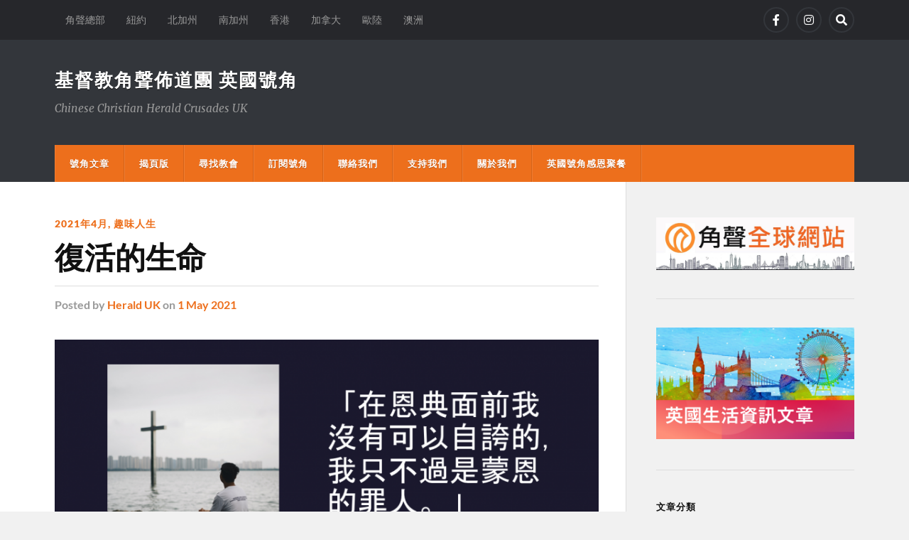

--- FILE ---
content_type: text/html; charset=UTF-8
request_url: https://www.herald-uk.org/2021/05/01/0123/
body_size: 15981
content:
<!DOCTYPE html>

<html class="no-js" lang="en-GB">

	<head profile="http://gmpg.org/xfn/11">
		
		<meta http-equiv="Content-Type" content="text/html; charset=UTF-8" />
		<meta name="viewport" content="width=device-width, initial-scale=1.0" >
		 
		<title>復活的生命 &#8211; 基督教角聲佈道團 英國號角</title>
<meta name='robots' content='max-image-preview:large' />
	<style>img:is([sizes="auto" i], [sizes^="auto," i]) { contain-intrinsic-size: 3000px 1500px }</style>
	<script>document.documentElement.className = document.documentElement.className.replace("no-js","js");</script>
<link rel='dns-prefetch' href='//static.addtoany.com' />
<link rel='dns-prefetch' href='//www.herald-uk.org' />
<link rel="alternate" type="application/rss+xml" title="基督教角聲佈道團 英國號角 &raquo; Feed" href="https://www.herald-uk.org/feed/" />
<link rel="alternate" type="application/rss+xml" title="基督教角聲佈道團 英國號角 &raquo; Comments Feed" href="https://www.herald-uk.org/comments/feed/" />
<link rel="alternate" type="application/rss+xml" title="基督教角聲佈道團 英國號角 &raquo; 復活的生命 Comments Feed" href="https://www.herald-uk.org/2021/05/01/0123/feed/" />
<script type="text/javascript">
/* <![CDATA[ */
window._wpemojiSettings = {"baseUrl":"https:\/\/s.w.org\/images\/core\/emoji\/16.0.1\/72x72\/","ext":".png","svgUrl":"https:\/\/s.w.org\/images\/core\/emoji\/16.0.1\/svg\/","svgExt":".svg","source":{"concatemoji":"https:\/\/www.herald-uk.org\/wp-includes\/js\/wp-emoji-release.min.js?ver=6.8.3"}};
/*! This file is auto-generated */
!function(s,n){var o,i,e;function c(e){try{var t={supportTests:e,timestamp:(new Date).valueOf()};sessionStorage.setItem(o,JSON.stringify(t))}catch(e){}}function p(e,t,n){e.clearRect(0,0,e.canvas.width,e.canvas.height),e.fillText(t,0,0);var t=new Uint32Array(e.getImageData(0,0,e.canvas.width,e.canvas.height).data),a=(e.clearRect(0,0,e.canvas.width,e.canvas.height),e.fillText(n,0,0),new Uint32Array(e.getImageData(0,0,e.canvas.width,e.canvas.height).data));return t.every(function(e,t){return e===a[t]})}function u(e,t){e.clearRect(0,0,e.canvas.width,e.canvas.height),e.fillText(t,0,0);for(var n=e.getImageData(16,16,1,1),a=0;a<n.data.length;a++)if(0!==n.data[a])return!1;return!0}function f(e,t,n,a){switch(t){case"flag":return n(e,"\ud83c\udff3\ufe0f\u200d\u26a7\ufe0f","\ud83c\udff3\ufe0f\u200b\u26a7\ufe0f")?!1:!n(e,"\ud83c\udde8\ud83c\uddf6","\ud83c\udde8\u200b\ud83c\uddf6")&&!n(e,"\ud83c\udff4\udb40\udc67\udb40\udc62\udb40\udc65\udb40\udc6e\udb40\udc67\udb40\udc7f","\ud83c\udff4\u200b\udb40\udc67\u200b\udb40\udc62\u200b\udb40\udc65\u200b\udb40\udc6e\u200b\udb40\udc67\u200b\udb40\udc7f");case"emoji":return!a(e,"\ud83e\udedf")}return!1}function g(e,t,n,a){var r="undefined"!=typeof WorkerGlobalScope&&self instanceof WorkerGlobalScope?new OffscreenCanvas(300,150):s.createElement("canvas"),o=r.getContext("2d",{willReadFrequently:!0}),i=(o.textBaseline="top",o.font="600 32px Arial",{});return e.forEach(function(e){i[e]=t(o,e,n,a)}),i}function t(e){var t=s.createElement("script");t.src=e,t.defer=!0,s.head.appendChild(t)}"undefined"!=typeof Promise&&(o="wpEmojiSettingsSupports",i=["flag","emoji"],n.supports={everything:!0,everythingExceptFlag:!0},e=new Promise(function(e){s.addEventListener("DOMContentLoaded",e,{once:!0})}),new Promise(function(t){var n=function(){try{var e=JSON.parse(sessionStorage.getItem(o));if("object"==typeof e&&"number"==typeof e.timestamp&&(new Date).valueOf()<e.timestamp+604800&&"object"==typeof e.supportTests)return e.supportTests}catch(e){}return null}();if(!n){if("undefined"!=typeof Worker&&"undefined"!=typeof OffscreenCanvas&&"undefined"!=typeof URL&&URL.createObjectURL&&"undefined"!=typeof Blob)try{var e="postMessage("+g.toString()+"("+[JSON.stringify(i),f.toString(),p.toString(),u.toString()].join(",")+"));",a=new Blob([e],{type:"text/javascript"}),r=new Worker(URL.createObjectURL(a),{name:"wpTestEmojiSupports"});return void(r.onmessage=function(e){c(n=e.data),r.terminate(),t(n)})}catch(e){}c(n=g(i,f,p,u))}t(n)}).then(function(e){for(var t in e)n.supports[t]=e[t],n.supports.everything=n.supports.everything&&n.supports[t],"flag"!==t&&(n.supports.everythingExceptFlag=n.supports.everythingExceptFlag&&n.supports[t]);n.supports.everythingExceptFlag=n.supports.everythingExceptFlag&&!n.supports.flag,n.DOMReady=!1,n.readyCallback=function(){n.DOMReady=!0}}).then(function(){return e}).then(function(){var e;n.supports.everything||(n.readyCallback(),(e=n.source||{}).concatemoji?t(e.concatemoji):e.wpemoji&&e.twemoji&&(t(e.twemoji),t(e.wpemoji)))}))}((window,document),window._wpemojiSettings);
/* ]]> */
</script>
<style id='wp-emoji-styles-inline-css' type='text/css'>

	img.wp-smiley, img.emoji {
		display: inline !important;
		border: none !important;
		box-shadow: none !important;
		height: 1em !important;
		width: 1em !important;
		margin: 0 0.07em !important;
		vertical-align: -0.1em !important;
		background: none !important;
		padding: 0 !important;
	}
</style>
<link rel='stylesheet' id='wp-block-library-css' href='https://www.herald-uk.org/wp-includes/css/dist/block-library/style.min.css?ver=6.8.3' type='text/css' media='all' />
<style id='classic-theme-styles-inline-css' type='text/css'>
/*! This file is auto-generated */
.wp-block-button__link{color:#fff;background-color:#32373c;border-radius:9999px;box-shadow:none;text-decoration:none;padding:calc(.667em + 2px) calc(1.333em + 2px);font-size:1.125em}.wp-block-file__button{background:#32373c;color:#fff;text-decoration:none}
</style>
<style id='global-styles-inline-css' type='text/css'>
:root{--wp--preset--aspect-ratio--square: 1;--wp--preset--aspect-ratio--4-3: 4/3;--wp--preset--aspect-ratio--3-4: 3/4;--wp--preset--aspect-ratio--3-2: 3/2;--wp--preset--aspect-ratio--2-3: 2/3;--wp--preset--aspect-ratio--16-9: 16/9;--wp--preset--aspect-ratio--9-16: 9/16;--wp--preset--color--black: #111;--wp--preset--color--cyan-bluish-gray: #abb8c3;--wp--preset--color--white: #fff;--wp--preset--color--pale-pink: #f78da7;--wp--preset--color--vivid-red: #cf2e2e;--wp--preset--color--luminous-vivid-orange: #ff6900;--wp--preset--color--luminous-vivid-amber: #fcb900;--wp--preset--color--light-green-cyan: #7bdcb5;--wp--preset--color--vivid-green-cyan: #00d084;--wp--preset--color--pale-cyan-blue: #8ed1fc;--wp--preset--color--vivid-cyan-blue: #0693e3;--wp--preset--color--vivid-purple: #9b51e0;--wp--preset--color--accent: #ed6f1c;--wp--preset--color--dark-gray: #333;--wp--preset--color--medium-gray: #555;--wp--preset--color--light-gray: #777;--wp--preset--gradient--vivid-cyan-blue-to-vivid-purple: linear-gradient(135deg,rgba(6,147,227,1) 0%,rgb(155,81,224) 100%);--wp--preset--gradient--light-green-cyan-to-vivid-green-cyan: linear-gradient(135deg,rgb(122,220,180) 0%,rgb(0,208,130) 100%);--wp--preset--gradient--luminous-vivid-amber-to-luminous-vivid-orange: linear-gradient(135deg,rgba(252,185,0,1) 0%,rgba(255,105,0,1) 100%);--wp--preset--gradient--luminous-vivid-orange-to-vivid-red: linear-gradient(135deg,rgba(255,105,0,1) 0%,rgb(207,46,46) 100%);--wp--preset--gradient--very-light-gray-to-cyan-bluish-gray: linear-gradient(135deg,rgb(238,238,238) 0%,rgb(169,184,195) 100%);--wp--preset--gradient--cool-to-warm-spectrum: linear-gradient(135deg,rgb(74,234,220) 0%,rgb(151,120,209) 20%,rgb(207,42,186) 40%,rgb(238,44,130) 60%,rgb(251,105,98) 80%,rgb(254,248,76) 100%);--wp--preset--gradient--blush-light-purple: linear-gradient(135deg,rgb(255,206,236) 0%,rgb(152,150,240) 100%);--wp--preset--gradient--blush-bordeaux: linear-gradient(135deg,rgb(254,205,165) 0%,rgb(254,45,45) 50%,rgb(107,0,62) 100%);--wp--preset--gradient--luminous-dusk: linear-gradient(135deg,rgb(255,203,112) 0%,rgb(199,81,192) 50%,rgb(65,88,208) 100%);--wp--preset--gradient--pale-ocean: linear-gradient(135deg,rgb(255,245,203) 0%,rgb(182,227,212) 50%,rgb(51,167,181) 100%);--wp--preset--gradient--electric-grass: linear-gradient(135deg,rgb(202,248,128) 0%,rgb(113,206,126) 100%);--wp--preset--gradient--midnight: linear-gradient(135deg,rgb(2,3,129) 0%,rgb(40,116,252) 100%);--wp--preset--font-size--small: 15px;--wp--preset--font-size--medium: 20px;--wp--preset--font-size--large: 24px;--wp--preset--font-size--x-large: 42px;--wp--preset--font-size--normal: 17px;--wp--preset--font-size--larger: 28px;--wp--preset--spacing--20: 0.44rem;--wp--preset--spacing--30: 0.67rem;--wp--preset--spacing--40: 1rem;--wp--preset--spacing--50: 1.5rem;--wp--preset--spacing--60: 2.25rem;--wp--preset--spacing--70: 3.38rem;--wp--preset--spacing--80: 5.06rem;--wp--preset--shadow--natural: 6px 6px 9px rgba(0, 0, 0, 0.2);--wp--preset--shadow--deep: 12px 12px 50px rgba(0, 0, 0, 0.4);--wp--preset--shadow--sharp: 6px 6px 0px rgba(0, 0, 0, 0.2);--wp--preset--shadow--outlined: 6px 6px 0px -3px rgba(255, 255, 255, 1), 6px 6px rgba(0, 0, 0, 1);--wp--preset--shadow--crisp: 6px 6px 0px rgba(0, 0, 0, 1);}:where(.is-layout-flex){gap: 0.5em;}:where(.is-layout-grid){gap: 0.5em;}body .is-layout-flex{display: flex;}.is-layout-flex{flex-wrap: wrap;align-items: center;}.is-layout-flex > :is(*, div){margin: 0;}body .is-layout-grid{display: grid;}.is-layout-grid > :is(*, div){margin: 0;}:where(.wp-block-columns.is-layout-flex){gap: 2em;}:where(.wp-block-columns.is-layout-grid){gap: 2em;}:where(.wp-block-post-template.is-layout-flex){gap: 1.25em;}:where(.wp-block-post-template.is-layout-grid){gap: 1.25em;}.has-black-color{color: var(--wp--preset--color--black) !important;}.has-cyan-bluish-gray-color{color: var(--wp--preset--color--cyan-bluish-gray) !important;}.has-white-color{color: var(--wp--preset--color--white) !important;}.has-pale-pink-color{color: var(--wp--preset--color--pale-pink) !important;}.has-vivid-red-color{color: var(--wp--preset--color--vivid-red) !important;}.has-luminous-vivid-orange-color{color: var(--wp--preset--color--luminous-vivid-orange) !important;}.has-luminous-vivid-amber-color{color: var(--wp--preset--color--luminous-vivid-amber) !important;}.has-light-green-cyan-color{color: var(--wp--preset--color--light-green-cyan) !important;}.has-vivid-green-cyan-color{color: var(--wp--preset--color--vivid-green-cyan) !important;}.has-pale-cyan-blue-color{color: var(--wp--preset--color--pale-cyan-blue) !important;}.has-vivid-cyan-blue-color{color: var(--wp--preset--color--vivid-cyan-blue) !important;}.has-vivid-purple-color{color: var(--wp--preset--color--vivid-purple) !important;}.has-black-background-color{background-color: var(--wp--preset--color--black) !important;}.has-cyan-bluish-gray-background-color{background-color: var(--wp--preset--color--cyan-bluish-gray) !important;}.has-white-background-color{background-color: var(--wp--preset--color--white) !important;}.has-pale-pink-background-color{background-color: var(--wp--preset--color--pale-pink) !important;}.has-vivid-red-background-color{background-color: var(--wp--preset--color--vivid-red) !important;}.has-luminous-vivid-orange-background-color{background-color: var(--wp--preset--color--luminous-vivid-orange) !important;}.has-luminous-vivid-amber-background-color{background-color: var(--wp--preset--color--luminous-vivid-amber) !important;}.has-light-green-cyan-background-color{background-color: var(--wp--preset--color--light-green-cyan) !important;}.has-vivid-green-cyan-background-color{background-color: var(--wp--preset--color--vivid-green-cyan) !important;}.has-pale-cyan-blue-background-color{background-color: var(--wp--preset--color--pale-cyan-blue) !important;}.has-vivid-cyan-blue-background-color{background-color: var(--wp--preset--color--vivid-cyan-blue) !important;}.has-vivid-purple-background-color{background-color: var(--wp--preset--color--vivid-purple) !important;}.has-black-border-color{border-color: var(--wp--preset--color--black) !important;}.has-cyan-bluish-gray-border-color{border-color: var(--wp--preset--color--cyan-bluish-gray) !important;}.has-white-border-color{border-color: var(--wp--preset--color--white) !important;}.has-pale-pink-border-color{border-color: var(--wp--preset--color--pale-pink) !important;}.has-vivid-red-border-color{border-color: var(--wp--preset--color--vivid-red) !important;}.has-luminous-vivid-orange-border-color{border-color: var(--wp--preset--color--luminous-vivid-orange) !important;}.has-luminous-vivid-amber-border-color{border-color: var(--wp--preset--color--luminous-vivid-amber) !important;}.has-light-green-cyan-border-color{border-color: var(--wp--preset--color--light-green-cyan) !important;}.has-vivid-green-cyan-border-color{border-color: var(--wp--preset--color--vivid-green-cyan) !important;}.has-pale-cyan-blue-border-color{border-color: var(--wp--preset--color--pale-cyan-blue) !important;}.has-vivid-cyan-blue-border-color{border-color: var(--wp--preset--color--vivid-cyan-blue) !important;}.has-vivid-purple-border-color{border-color: var(--wp--preset--color--vivid-purple) !important;}.has-vivid-cyan-blue-to-vivid-purple-gradient-background{background: var(--wp--preset--gradient--vivid-cyan-blue-to-vivid-purple) !important;}.has-light-green-cyan-to-vivid-green-cyan-gradient-background{background: var(--wp--preset--gradient--light-green-cyan-to-vivid-green-cyan) !important;}.has-luminous-vivid-amber-to-luminous-vivid-orange-gradient-background{background: var(--wp--preset--gradient--luminous-vivid-amber-to-luminous-vivid-orange) !important;}.has-luminous-vivid-orange-to-vivid-red-gradient-background{background: var(--wp--preset--gradient--luminous-vivid-orange-to-vivid-red) !important;}.has-very-light-gray-to-cyan-bluish-gray-gradient-background{background: var(--wp--preset--gradient--very-light-gray-to-cyan-bluish-gray) !important;}.has-cool-to-warm-spectrum-gradient-background{background: var(--wp--preset--gradient--cool-to-warm-spectrum) !important;}.has-blush-light-purple-gradient-background{background: var(--wp--preset--gradient--blush-light-purple) !important;}.has-blush-bordeaux-gradient-background{background: var(--wp--preset--gradient--blush-bordeaux) !important;}.has-luminous-dusk-gradient-background{background: var(--wp--preset--gradient--luminous-dusk) !important;}.has-pale-ocean-gradient-background{background: var(--wp--preset--gradient--pale-ocean) !important;}.has-electric-grass-gradient-background{background: var(--wp--preset--gradient--electric-grass) !important;}.has-midnight-gradient-background{background: var(--wp--preset--gradient--midnight) !important;}.has-small-font-size{font-size: var(--wp--preset--font-size--small) !important;}.has-medium-font-size{font-size: var(--wp--preset--font-size--medium) !important;}.has-large-font-size{font-size: var(--wp--preset--font-size--large) !important;}.has-x-large-font-size{font-size: var(--wp--preset--font-size--x-large) !important;}
:where(.wp-block-post-template.is-layout-flex){gap: 1.25em;}:where(.wp-block-post-template.is-layout-grid){gap: 1.25em;}
:where(.wp-block-columns.is-layout-flex){gap: 2em;}:where(.wp-block-columns.is-layout-grid){gap: 2em;}
:root :where(.wp-block-pullquote){font-size: 1.5em;line-height: 1.6;}
</style>
<link rel='stylesheet' id='wp-ulike-css' href='https://www.herald-uk.org/wp-content/plugins/wp-ulike/assets/css/wp-ulike.min.css?ver=4.8.3.1' type='text/css' media='all' />
<link rel='stylesheet' id='addtoany-css' href='https://www.herald-uk.org/wp-content/plugins/add-to-any/addtoany.min.css?ver=1.16' type='text/css' media='all' />
<link rel='stylesheet' id='rowling_google_fonts-css' href='https://www.herald-uk.org/wp-content/themes/rowling/assets/css/fonts.css?ver=6.8.3' type='text/css' media='all' />
<link rel='stylesheet' id='rowling_fontawesome-css' href='https://www.herald-uk.org/wp-content/themes/rowling/assets/css/font-awesome.min.css?ver=5.13.0' type='text/css' media='all' />
<link rel='stylesheet' id='rowling_style-css' href='https://www.herald-uk.org/wp-content/themes/rowling/style.css?ver=2.1.1' type='text/css' media='all' />
<script type="text/javascript" id="addtoany-core-js-before">
/* <![CDATA[ */
window.a2a_config=window.a2a_config||{};a2a_config.callbacks=[];a2a_config.overlays=[];a2a_config.templates={};a2a_localize = {
	Share: "Share",
	Save: "Save",
	Subscribe: "Subscribe",
	Email: "Email",
	Bookmark: "Bookmark",
	ShowAll: "Show All",
	ShowLess: "Show less",
	FindServices: "Find service(s)",
	FindAnyServiceToAddTo: "Instantly find any service to add to",
	PoweredBy: "Powered by",
	ShareViaEmail: "Share via email",
	SubscribeViaEmail: "Subscribe via email",
	BookmarkInYourBrowser: "Bookmark in your browser",
	BookmarkInstructions: "Press Ctrl+D or \u2318+D to bookmark this page",
	AddToYourFavorites: "Add to your favourites",
	SendFromWebOrProgram: "Send from any email address or email program",
	EmailProgram: "Email program",
	More: "More&#8230;",
	ThanksForSharing: "Thanks for sharing!",
	ThanksForFollowing: "Thanks for following!"
};
/* ]]> */
</script>
<script type="text/javascript" defer src="https://static.addtoany.com/menu/page.js" id="addtoany-core-js"></script>
<script type="text/javascript" src="https://www.herald-uk.org/wp-includes/js/jquery/jquery.min.js?ver=3.7.1" id="jquery-core-js"></script>
<script type="text/javascript" src="https://www.herald-uk.org/wp-includes/js/jquery/jquery-migrate.min.js?ver=3.4.1" id="jquery-migrate-js"></script>
<script type="text/javascript" defer src="https://www.herald-uk.org/wp-content/plugins/add-to-any/addtoany.min.js?ver=1.1" id="addtoany-jquery-js"></script>
<script type="text/javascript" src="https://www.herald-uk.org/wp-content/themes/rowling/assets/js/flexslider.js?ver=1" id="rowling_flexslider-js"></script>
<script type="text/javascript" src="https://www.herald-uk.org/wp-content/themes/rowling/assets/js/doubletaptogo.js?ver=1" id="rowling_doubletap-js"></script>
<link rel="https://api.w.org/" href="https://www.herald-uk.org/wp-json/" /><link rel="alternate" title="JSON" type="application/json" href="https://www.herald-uk.org/wp-json/wp/v2/posts/2248" /><link rel="EditURI" type="application/rsd+xml" title="RSD" href="https://www.herald-uk.org/xmlrpc.php?rsd" />
<meta name="generator" content="WordPress 6.8.3" />
<link rel="canonical" href="https://www.herald-uk.org/2021/05/01/0123/" />
<link rel='shortlink' href='https://www.herald-uk.org/?p=2248' />
<link rel="alternate" title="oEmbed (JSON)" type="application/json+oembed" href="https://www.herald-uk.org/wp-json/oembed/1.0/embed?url=https%3A%2F%2Fwww.herald-uk.org%2F2021%2F05%2F01%2F0123%2F" />
<link rel="alternate" title="oEmbed (XML)" type="text/xml+oembed" href="https://www.herald-uk.org/wp-json/oembed/1.0/embed?url=https%3A%2F%2Fwww.herald-uk.org%2F2021%2F05%2F01%2F0123%2F&#038;format=xml" />
<!-- Analytics by WP Statistics - https://wp-statistics.com -->
<!-- Customizer CSS --><style type="text/css">a { color:#ed6f1c; }.blog-title a:hover { color:#ed6f1c; }.navigation .section-inner { background-color:#ed6f1c; }.primary-menu ul li:hover > a { color:#ed6f1c; }.search-container .search-button:hover { color:#ed6f1c; }.sticky .sticky-tag { background-color:#ed6f1c; }.sticky .sticky-tag:after { border-right-color:#ed6f1c; }.sticky .sticky-tag:after { border-left-color:#ed6f1c; }.post-categories { color:#ed6f1c; }.single .post-meta a { color:#ed6f1c; }.single .post-meta a:hover { border-bottom-color:#ed6f1c; }.single-post .post-image-caption .fa { color:#ed6f1c; }.related-post .category { color:#ed6f1c; }p.intro { color:#ed6f1c; }blockquote:after { color:#ed6f1c; }fieldset legend { background-color:#ed6f1c; }button, .button, .faux-button, :root .wp-block-button__link, :root .wp-block-file__button, input[type="button"], input[type="reset"], input[type="submit"] { background-color:#ed6f1c; }:root .has-accent-color { color:#ed6f1c; }:root .has-accent-background-color { background-color:#ed6f1c; }.page-edit-link { color:#ed6f1c; }.post-content .page-links a:hover { background-color:#ed6f1c; }.post-tags a:hover { background-color:#ed6f1c; }.post-tags a:hover:before { border-right-color:#ed6f1c; }.post-navigation h4 a:hover { color:#ed6f1c; }.comments-title-container .fa { color:#ed6f1c; }.comment-reply-title .fa { color:#ed6f1c; }.comments .pingbacks li a:hover { color:#ed6f1c; }.comment-header h4 a { color:#ed6f1c; }.bypostauthor .comment-author-icon { background-color:#ed6f1c; }.comments-nav a:hover { color:#ed6f1c; }.pingbacks-title { border-bottom-color:#ed6f1c; }.archive-title { border-bottom-color:#ed6f1c; }.archive-nav a:hover { color:#ed6f1c; }.widget-title { border-bottom-color:#ed6f1c; }.widget-content .textwidget a:hover { color:#ed6f1c; }.widget_archive li a:hover { color:#ed6f1c; }.widget_categories li a:hover { color:#ed6f1c; }.widget_meta li a:hover { color:#ed6f1c; }.widget_nav_menu li a:hover { color:#ed6f1c; }.widget_rss .widget-content ul a.rsswidget:hover { color:#ed6f1c; }#wp-calendar thead th { color:#ed6f1c; }#wp-calendar tfoot a:hover { color:#ed6f1c; }.widget .tagcloud a:hover { background-color:#ed6f1c; }.widget .tagcloud a:hover:before { border-right-color:#ed6f1c; }.footer .widget .tagcloud a:hover { background-color:#ed6f1c; }.footer .widget .tagcloud a:hover:before { border-right-color:#ed6f1c; }.wrapper .search-button:hover { color:#ed6f1c; }.to-the-top { background-color:#ed6f1c; }.credits .copyright a:hover { color:#ed6f1c; }.nav-toggle { background-color:#ed6f1c; }.mobile-menu { background-color:#ed6f1c; }</style><!--/Customizer CSS--><link rel="icon" href="https://www.herald-uk.org/wp-content/uploads/2020/10/cropped-cropped-cchc-32x32.jpg" sizes="32x32" />
<link rel="icon" href="https://www.herald-uk.org/wp-content/uploads/2020/10/cropped-cropped-cchc-192x192.jpg" sizes="192x192" />
<link rel="apple-touch-icon" href="https://www.herald-uk.org/wp-content/uploads/2020/10/cropped-cropped-cchc-180x180.jpg" />
<meta name="msapplication-TileImage" content="https://www.herald-uk.org/wp-content/uploads/2020/10/cropped-cropped-cchc-270x270.jpg" />
		<style type="text/css" id="wp-custom-css">
			.single-post .post-inner {width: 100%;}
		</style>
			
	</head>
	
	<body class="wp-singular post-template-default single single-post postid-2248 single-format-standard wp-theme-rowling has-featured-image">

		
		<a class="skip-link button" href="#site-content">Skip to the content</a>
		
				
			<div class="top-nav">
				
				<div class="section-inner group">

					
						<ul class="secondary-menu dropdown-menu reset-list-style">
							<li id="menu-item-3036" class="menu-item menu-item-type-custom menu-item-object-custom menu-item-3036"><a href="https://www.cchc.org/">角聲總部</a></li>
<li id="menu-item-312" class="menu-item menu-item-type-custom menu-item-object-custom menu-item-312"><a target="_blank" href="http://us.cchc-herald.org/">紐約</a></li>
<li id="menu-item-311" class="menu-item menu-item-type-custom menu-item-object-custom menu-item-311"><a target="_blank" href="https://cchc-sf.org/">北加州</a></li>
<li id="menu-item-315" class="menu-item menu-item-type-custom menu-item-object-custom menu-item-315"><a target="_blank" href="https://hm.cchcla.org/">南加州</a></li>
<li id="menu-item-313" class="menu-item menu-item-type-custom menu-item-object-custom menu-item-313"><a target="_blank" href="https://cchchk.org/">香港</a></li>
<li id="menu-item-314" class="menu-item menu-item-type-custom menu-item-object-custom menu-item-314"><a target="_blank" href="https://www.heraldmonthly.ca/">加拿大</a></li>
<li id="menu-item-316" class="menu-item menu-item-type-custom menu-item-object-custom menu-item-316"><a target="_blank" href="https://cchc-herald.org/categories/eu">歐陸</a></li>
<li id="menu-item-317" class="menu-item menu-item-type-custom menu-item-object-custom menu-item-317"><a target="_blank" href="https://cchc-herald.org/categories/au">澳洲</a></li>
						</ul><!-- .secondary-menu -->

					
									
						<ul class="social-menu reset-list-style">
							<li id="menu-item-17" class="menu-item menu-item-type-custom menu-item-object-custom menu-item-17"><a href="https://www.facebook.com/HeraldUK/"><span class="screen-reader-text">Facebook</span></a></li>
<li id="menu-item-12490" class="menu-item menu-item-type-custom menu-item-object-custom menu-item-12490"><a href="https://www.instagram.com/heralduk/"><span class="screen-reader-text">Instagram</span></a></li>
<li id="menu-item-151" class="menu-item menu-item-type-custom menu-item-object-custom menu-item-151"><a class="search-toggle" href="?s"><span class="screen-reader-text">Search</span></a></li>						</ul><!-- .social-menu -->

									
				</div><!-- .section-inner -->
				
			</div><!-- .top-nav -->
			
				
		<div class="search-container">
			
			<div class="section-inner">
			
				
<form method="get" class="search-form" id="search-form-6967cd3d670ef" action="https://www.herald-uk.org/">
	<input type="search" class="search-field" placeholder="Search Form" name="s" id="search-form-6967cd3d670f0" /> 
	<button type="submit" class="search-button"><div class="fa fw fa-search"></div><span class="screen-reader-text">Search</span></button>
</form>			
			</div><!-- .section-inner -->
			
		</div><!-- .search-container -->
		
		<header class="header-wrapper">
		
			<div class="header">
					
				<div class="section-inner">
				
					
						<div class="blog-title">
							<a href="https://www.herald-uk.org" rel="home">基督教角聲佈道團 英國號角</a>
						</div>
					
													<div class="blog-description"><p>Chinese Christian Herald Crusades UK</p>
</div>
											
										
					<div class="nav-toggle">
						
						<div class="bars">
							<div class="bar"></div>
							<div class="bar"></div>
							<div class="bar"></div>
						</div>
						
					</div><!-- .nav-toggle -->
				
				</div><!-- .section-inner -->
				
			</div><!-- .header -->
			
			<div class="navigation">
				
				<div class="section-inner group">
					
					<ul class="primary-menu reset-list-style dropdown-menu">
						
						<li id="menu-item-318" class="menu-item menu-item-type-custom menu-item-object-custom menu-item-home menu-item-318"><a href="https://www.herald-uk.org">號角文章</a></li>
<li id="menu-item-595" class="menu-item menu-item-type-post_type menu-item-object-page menu-item-595"><a href="https://www.herald-uk.org/pdf/">揭頁版</a></li>
<li id="menu-item-269" class="menu-item menu-item-type-post_type menu-item-object-page menu-item-269"><a href="https://www.herald-uk.org/church/">尋找教會</a></li>
<li id="menu-item-4794" class="menu-item menu-item-type-post_type menu-item-object-page menu-item-4794"><a href="https://www.herald-uk.org/subscribe/">訂閱號角</a></li>
<li id="menu-item-270" class="menu-item menu-item-type-post_type menu-item-object-page menu-item-privacy-policy menu-item-270"><a rel="privacy-policy" href="https://www.herald-uk.org/contactus/">聯絡我們</a></li>
<li id="menu-item-364" class="menu-item menu-item-type-post_type menu-item-object-page menu-item-364"><a href="https://www.herald-uk.org/supportus/">支持我們</a></li>
<li id="menu-item-892" class="menu-item menu-item-type-post_type menu-item-object-page menu-item-892"><a href="https://www.herald-uk.org/aboutus/">關於我們</a></li>
<li id="menu-item-6954" class="menu-item menu-item-type-post_type menu-item-object-page menu-item-6954"><a href="https://www.herald-uk.org/%e8%8b%b1%e5%9c%8b%e8%99%9f%e8%a7%92%e6%84%9f%e6%81%a9%e8%81%9a%e9%a4%90/">英國號角感恩聚餐</a></li>
															
					</ul>
					
				</div><!-- .section-inner -->
				
			</div><!-- .navigation -->
				
			<ul class="mobile-menu reset-list-style">
				
				<li class="menu-item menu-item-type-custom menu-item-object-custom menu-item-home menu-item-318"><a href="https://www.herald-uk.org">號角文章</a></li>
<li class="menu-item menu-item-type-post_type menu-item-object-page menu-item-595"><a href="https://www.herald-uk.org/pdf/">揭頁版</a></li>
<li class="menu-item menu-item-type-post_type menu-item-object-page menu-item-269"><a href="https://www.herald-uk.org/church/">尋找教會</a></li>
<li class="menu-item menu-item-type-post_type menu-item-object-page menu-item-4794"><a href="https://www.herald-uk.org/subscribe/">訂閱號角</a></li>
<li class="menu-item menu-item-type-post_type menu-item-object-page menu-item-privacy-policy menu-item-270"><a rel="privacy-policy" href="https://www.herald-uk.org/contactus/">聯絡我們</a></li>
<li class="menu-item menu-item-type-post_type menu-item-object-page menu-item-364"><a href="https://www.herald-uk.org/supportus/">支持我們</a></li>
<li class="menu-item menu-item-type-post_type menu-item-object-page menu-item-892"><a href="https://www.herald-uk.org/aboutus/">關於我們</a></li>
<li class="menu-item menu-item-type-post_type menu-item-object-page menu-item-6954"><a href="https://www.herald-uk.org/%e8%8b%b1%e5%9c%8b%e8%99%9f%e8%a7%92%e6%84%9f%e6%81%a9%e8%81%9a%e9%a4%90/">英國號角感恩聚餐</a></li>
				
			</ul><!-- .mobile-menu -->
				
		</header><!-- .header-wrapper -->

		<main id="site-content">
<div class="wrapper section-inner group">
	
	<div class="content">
												        
				
				<article id="post-2248" class="single single-post group post-2248 post type-post status-publish format-standard has-post-thumbnail hentry category-34 category-culture">
					
					<div class="post-header">
											
													<p class="post-categories"><a href="https://www.herald-uk.org/category/202104/" rel="category tag">2021年4月</a>, <a href="https://www.herald-uk.org/category/culture/" rel="category tag">趣味人生</a></p>
							<h1 class="post-title">復活的生命</h1>						
							<div class="post-meta">

								<span class="resp">Posted</span> <span class="post-meta-author">by <a href="https://www.herald-uk.org/author/herald-uk/">Herald UK</a></span> <span class="post-meta-date">on <a href="https://www.herald-uk.org/2021/05/01/0123/">1 May 2021</a></span> 
								
							</div><!-- .post-meta -->

												
					</div><!-- .post-header -->
					
								
						<figure class="post-image">
								
							<img width="816" height="459" src="https://www.herald-uk.org/wp-content/uploads/2021/04/grace-816x459.png" class="attachment-post-image size-post-image wp-post-image" alt="" decoding="async" fetchpriority="high" srcset="https://www.herald-uk.org/wp-content/uploads/2021/04/grace-816x459.png 816w, https://www.herald-uk.org/wp-content/uploads/2021/04/grace-300x169.png 300w, https://www.herald-uk.org/wp-content/uploads/2021/04/grace-1024x576.png 1024w, https://www.herald-uk.org/wp-content/uploads/2021/04/grace-768x432.png 768w, https://www.herald-uk.org/wp-content/uploads/2021/04/grace.png 1280w" sizes="(max-width: 816px) 100vw, 816px" />							
						</figure><!-- .post-image -->
							
								
		<div class="related-posts">
			
			<p class="related-posts-title">Read Next &rarr;</p>
			
			<div class="row">
							
								
						<a class="related-post" href="https://www.herald-uk.org/2022/01/11/4848/">
							
															
								<img width="400" height="200" src="https://www.herald-uk.org/wp-content/uploads/2022/01/article27-400x200.png" class="attachment-post-image-thumb size-post-image-thumb wp-post-image" alt="" decoding="async" />								
														
							<p class="category">
								2021年12月							</p>
					
							<h3 class="title">聖誕與我</h3>
								
						</a>
					
										
						<a class="related-post" href="https://www.herald-uk.org/2022/01/10/8877/">
							
															
								<img width="400" height="200" src="https://www.herald-uk.org/wp-content/uploads/2022/01/article20-400x200.png" class="attachment-post-image-thumb size-post-image-thumb wp-post-image" alt="" decoding="async" />								
														
							<p class="category">
								2021年12月							</p>
					
							<h3 class="title">聖誕的意義</h3>
								
						</a>
					
										
						<a class="related-post" href="https://www.herald-uk.org/2021/12/27/2211/">
							
															
								<img width="400" height="200" src="https://www.herald-uk.org/wp-content/uploads/2021/12/article30-400x200.png" class="attachment-post-image-thumb size-post-image-thumb wp-post-image" alt="" decoding="async" loading="lazy" />								
														
							<p class="category">
								2021年11月							</p>
					
							<h3 class="title">(藝術聊天室) QS藝術與設計世界大學前十</h3>
								
						</a>
					
									
			</div><!-- .row -->

		</div><!-- .related-posts -->
		
									
					<div class="post-inner">
		
						<div class="post-content entry-content">
						
							
<p>田距</p>



<p>餐館侍應服務態度惡劣，他付小費卻是常規的幾倍，侍應淚流滿面……</p>



<p>耆英團契網上聚會，李太說她住的街區不但聖誕期間很多燈飾，復活節佈置也滿有氣氛。卡通小白兔造型特別令小孩雀躍——據說是因為白兔是動物中最活躍、生殖能力最強，諭意充滿生機。朱嬸的發言總離不開食物，她說難忘最喜愛的尋蛋活動……</p>



<p>宋阿姨帶唱《基督耶穌今復生》之後，李叔叔提問：剛才歌詞提到「經歷十字架，與主同復活」怎麼理解？基督的復活與我們有什麼關係？</p>



<p>長老說：歌詞來自《聖經‧加拉太書》二章20節，使徒保羅說：「我已經與基督同釘十字架，現在活著的不再是我，乃是基督在我裡面活著。」亞當夏娃吃禁果之後就開始互相指責，推卸責任。當罪性進入人心，就失去了上帝的形象，人心驕傲、自私、貪心、怨恨……如今社會是非不分，充滿虛假、不公義……人的靈已死，那就是「亞當的生命」。與基督同釘十字架，是指屬亞當的舊生命死去，不再影響我們。</p>



<p>張伯伯講自己的經歷：經理設個陷阱，然後到老闆面前誣告我。慶幸老闆相信我，但我心中留下苦毒怨恨；有朝一日見他摔下樓梯跌斷腿，我會說天有眼，報應！星期日崇拜講道信息是《路加福音》六章，耶穌教導說：「你們的仇敵，要愛他！恨你們的，要待他好！咒詛你們的，要為他祝福！凌辱你們的，要為他禱告！」牧師講：「心中有不饒恕的請站起來，我要為你禱告。」我沒起來，心想：「我被冤屈、被毀謗，要饒恕我做不到。無事生非的人配得祝福嗎？還有公理嗎？」後來讀《羅馬書》五章8節：「唯有基督在我們還作罪人的時候為我們死。」我流淚禱告：「在恩典面前我沒有可以自誇的，我只不過是蒙恩的罪人。要祝福他，靠自己我做不到；但我願意順服，求主幫助，求主成為我的力量。」我想這應該是「屬基督的生命」幫我得勝。</p>



<p>退伍軍人權叔很讚賞，說：願意祝福，是超越理性、超越人頭腦裡的知識，是超越的生命。《聖經》早已指出：「立志為善由得我，行出來由不得我。」唯有讓來自亞當的生命死掉，然後有一個新的生命，那就是基督活在我們的心中——「活著的不再是我，乃是基督在我裡面活著。」</p>



<p>陳老師說：有個牧師上餐館，女侍應服務態度粗暴惡劣。結賬時牧師給小費卻是常規的幾倍，侍應發現，於是追出去說：「先生，你是否數多了錢？」牧師回答：「我見你態度不大正常，知你一定有事，否則不會如此。巴不得可分擔你的難處。」侍應淚流滿面，坦誠講出家庭憾事……幾個月之後，這侍應決志信主。</p>



<p>長老說：這就是生命影響生命。無論任何環境，我們問自己：如果是主耶穌在這裡，會怎樣做？怎樣回應？怎樣說？當我們願意效法基督，就不再是痛苦地忍耐，而是可以為那逼迫我們的禱告，別人無理冒犯也不再受傷，不再埋怨，可以包容，甚至可以去愛那不可愛的。這個當然不容易。我們都不完美，但基督復活的生命，要叫那不完美的成為聖潔。《哥林多後書》五章17節：「若有人在基督裡，他就是新造的人，舊事已過，都變成新的了」，那就是基督復活的生命。</p>
		<div class="wpulike wpulike-default " ><div class="wp_ulike_general_class wp_ulike_is_restricted"><button type="button"
					aria-label="Like Button"
					data-ulike-id="2248"
					data-ulike-nonce="276ac9a534"
					data-ulike-type="post"
					data-ulike-template="wpulike-default"
					data-ulike-display-likers=""
					data-ulike-likers-style="popover"
					class="wp_ulike_btn wp_ulike_put_text wp_post_btn_2248"><span>Like</span>				</button><span class="count-box wp_ulike_counter_up" data-ulike-counter-value="0"></span>			</div></div>
	<div class="addtoany_share_save_container addtoany_content addtoany_content_bottom"><div class="a2a_kit a2a_kit_size_30 addtoany_list" data-a2a-url="https://www.herald-uk.org/2021/05/01/0123/" data-a2a-title="復活的生命"><a class="a2a_button_wechat" href="https://www.addtoany.com/add_to/wechat?linkurl=https%3A%2F%2Fwww.herald-uk.org%2F2021%2F05%2F01%2F0123%2F&amp;linkname=%E5%BE%A9%E6%B4%BB%E7%9A%84%E7%94%9F%E5%91%BD" title="WeChat" rel="nofollow noopener" target="_blank"></a><a class="a2a_button_whatsapp" href="https://www.addtoany.com/add_to/whatsapp?linkurl=https%3A%2F%2Fwww.herald-uk.org%2F2021%2F05%2F01%2F0123%2F&amp;linkname=%E5%BE%A9%E6%B4%BB%E7%9A%84%E7%94%9F%E5%91%BD" title="WhatsApp" rel="nofollow noopener" target="_blank"></a><a class="a2a_button_mewe" href="https://www.addtoany.com/add_to/mewe?linkurl=https%3A%2F%2Fwww.herald-uk.org%2F2021%2F05%2F01%2F0123%2F&amp;linkname=%E5%BE%A9%E6%B4%BB%E7%9A%84%E7%94%9F%E5%91%BD" title="MeWe" rel="nofollow noopener" target="_blank"></a><a class="a2a_button_facebook" href="https://www.addtoany.com/add_to/facebook?linkurl=https%3A%2F%2Fwww.herald-uk.org%2F2021%2F05%2F01%2F0123%2F&amp;linkname=%E5%BE%A9%E6%B4%BB%E7%9A%84%E7%94%9F%E5%91%BD" title="Facebook" rel="nofollow noopener" target="_blank"></a><a class="a2a_button_twitter" href="https://www.addtoany.com/add_to/twitter?linkurl=https%3A%2F%2Fwww.herald-uk.org%2F2021%2F05%2F01%2F0123%2F&amp;linkname=%E5%BE%A9%E6%B4%BB%E7%9A%84%E7%94%9F%E5%91%BD" title="Twitter" rel="nofollow noopener" target="_blank"></a><a class="a2a_button_pinterest" href="https://www.addtoany.com/add_to/pinterest?linkurl=https%3A%2F%2Fwww.herald-uk.org%2F2021%2F05%2F01%2F0123%2F&amp;linkname=%E5%BE%A9%E6%B4%BB%E7%9A%84%E7%94%9F%E5%91%BD" title="Pinterest" rel="nofollow noopener" target="_blank"></a></div></div>						
						</div><!-- .post-content -->

						
														
							<div class="post-author">
								
								<a class="avatar" href="https://www.herald-uk.org/author/herald-uk/">
									<img alt='' src='https://secure.gravatar.com/avatar/d346514419111a46d672c9e2ae79b1ea60b1daa7b24b63c65f47cf754fd6312e?s=100&#038;d=mm&#038;r=g' srcset='https://secure.gravatar.com/avatar/d346514419111a46d672c9e2ae79b1ea60b1daa7b24b63c65f47cf754fd6312e?s=200&#038;d=mm&#038;r=g 2x' class='avatar avatar-100 photo' height='100' width='100' loading='lazy' decoding='async'/>								</a>
								
								<h4 class="title"><a href="https://www.herald-uk.org/author/herald-uk/">Herald UK</a></h4>

								
							</div><!-- .post-author -->

									
		<div class="related-posts">
			
			<p class="related-posts-title">Read Next &rarr;</p>
			
			<div class="row">
							
								
						<a class="related-post" href="https://www.herald-uk.org/2022/01/11/4848/">
							
															
								<img width="400" height="200" src="https://www.herald-uk.org/wp-content/uploads/2022/01/article27-400x200.png" class="attachment-post-image-thumb size-post-image-thumb wp-post-image" alt="" decoding="async" loading="lazy" />								
														
							<p class="category">
								2021年12月							</p>
					
							<h3 class="title">聖誕與我</h3>
								
						</a>
					
										
						<a class="related-post" href="https://www.herald-uk.org/2022/01/10/8877/">
							
															
								<img width="400" height="200" src="https://www.herald-uk.org/wp-content/uploads/2022/01/article20-400x200.png" class="attachment-post-image-thumb size-post-image-thumb wp-post-image" alt="" decoding="async" loading="lazy" />								
														
							<p class="category">
								2021年12月							</p>
					
							<h3 class="title">聖誕的意義</h3>
								
						</a>
					
										
						<a class="related-post" href="https://www.herald-uk.org/2021/12/27/2211/">
							
															
								<img width="400" height="200" src="https://www.herald-uk.org/wp-content/uploads/2021/12/article30-400x200.png" class="attachment-post-image-thumb size-post-image-thumb wp-post-image" alt="" decoding="async" loading="lazy" />								
														
							<p class="category">
								2021年11月							</p>
					
							<h3 class="title">(藝術聊天室) QS藝術與設計世界大學前十</h3>
								
						</a>
					
									
			</div><!-- .row -->

		</div><!-- .related-posts -->
		
								
																
					</div><!-- .post-inner -->
					
				</article><!-- .post -->
				
					
	</div><!-- .content -->
	
	<div class="sidebar">

	<div id="block-3" class="widget widget_block widget_media_image"><div class="widget-content">
<figure class="wp-block-image size-large"><a href="https://www.cchc.org/"><img loading="lazy" decoding="async" width="1280" height="338" src="https://www.herald-uk.org/wp-content/uploads/2022/01/cchc-edited.jpeg" alt="" class="wp-image-4528" srcset="https://www.herald-uk.org/wp-content/uploads/2022/01/cchc-edited.jpeg 1280w, https://www.herald-uk.org/wp-content/uploads/2022/01/cchc-edited-300x79.jpeg 300w, https://www.herald-uk.org/wp-content/uploads/2022/01/cchc-edited-1024x270.jpeg 1024w, https://www.herald-uk.org/wp-content/uploads/2022/01/cchc-edited-768x203.jpeg 768w, https://www.herald-uk.org/wp-content/uploads/2022/01/cchc-edited-816x215.jpeg 816w" sizes="auto, (max-width: 1280px) 100vw, 1280px" /></a></figure>
</div></div><div id="media_image-3" class="widget widget_media_image"><div class="widget-content"><a href="https://www.herald-uk.org/category/ukinformation/"><img width="300" height="169" src="https://www.herald-uk.org/wp-content/uploads/2021/06/info-5-300x169.png" class="image wp-image-2773  attachment-medium size-medium" alt="" style="max-width: 100%; height: auto;" decoding="async" loading="lazy" srcset="https://www.herald-uk.org/wp-content/uploads/2021/06/info-5-300x169.png 300w, https://www.herald-uk.org/wp-content/uploads/2021/06/info-5-1024x576.png 1024w, https://www.herald-uk.org/wp-content/uploads/2021/06/info-5-768x432.png 768w, https://www.herald-uk.org/wp-content/uploads/2021/06/info-5-816x459.png 816w, https://www.herald-uk.org/wp-content/uploads/2021/06/info-5.png 1280w" sizes="auto, (max-width: 300px) 100vw, 300px" /></a></div></div><div id="categories-2" class="widget widget_categories"><div class="widget-content"><h3 class="widget-title">文章分類</h3><form action="https://www.herald-uk.org" method="get"><label class="screen-reader-text" for="cat">文章分類</label><select  name='cat' id='cat' class='postform'>
	<option value='-1'>Select Category</option>
	<option class="level-0" value="233">《英國號角》聯誼&nbsp;&nbsp;(1)</option>
	<option class="level-0" value="22">2020年10月&nbsp;&nbsp;(40)</option>
	<option class="level-0" value="25">2020年11月&nbsp;&nbsp;(42)</option>
	<option class="level-0" value="27">2020年12月&nbsp;&nbsp;(38)</option>
	<option class="level-0" value="2">2020年9月&nbsp;&nbsp;(42)</option>
	<option class="level-0" value="124">2021年10月&nbsp;&nbsp;(41)</option>
	<option class="level-0" value="137">2021年11月&nbsp;&nbsp;(39)</option>
	<option class="level-0" value="139">2021年12月&nbsp;&nbsp;(38)</option>
	<option class="level-0" value="29">2021年1月&nbsp;&nbsp;(40)</option>
	<option class="level-0" value="32">2021年2月&nbsp;&nbsp;(41)</option>
	<option class="level-0" value="33">2021年3月&nbsp;&nbsp;(41)</option>
	<option class="level-0" value="34">2021年4月&nbsp;&nbsp;(41)</option>
	<option class="level-0" value="61">2021年5月&nbsp;&nbsp;(42)</option>
	<option class="level-0" value="93">2021年6月&nbsp;&nbsp;(39)</option>
	<option class="level-0" value="94">2021年7月&nbsp;&nbsp;(41)</option>
	<option class="level-0" value="95">2021年8月&nbsp;&nbsp;(39)</option>
	<option class="level-0" value="113">2021年9月&nbsp;&nbsp;(42)</option>
	<option class="level-0" value="173">2022年10月&nbsp;&nbsp;(32)</option>
	<option class="level-0" value="175">2022年11月&nbsp;&nbsp;(32)</option>
	<option class="level-0" value="176">2022年12月&nbsp;&nbsp;(31)</option>
	<option class="level-0" value="152">2022年1月&nbsp;&nbsp;(29)</option>
	<option class="level-0" value="154">2022年2月&nbsp;&nbsp;(29)</option>
	<option class="level-0" value="155">2022年3月&nbsp;&nbsp;(30)</option>
	<option class="level-0" value="165">2022年4月&nbsp;&nbsp;(30)</option>
	<option class="level-0" value="167">2022年5月&nbsp;&nbsp;(30)</option>
	<option class="level-0" value="168">2022年6月&nbsp;&nbsp;(30)</option>
	<option class="level-0" value="170">2022年7月&nbsp;&nbsp;(32)</option>
	<option class="level-0" value="171">2022年8月&nbsp;&nbsp;(30)</option>
	<option class="level-0" value="172">2022年9月&nbsp;&nbsp;(30)</option>
	<option class="level-0" value="193">2023年10月&nbsp;&nbsp;(31)</option>
	<option class="level-0" value="194">2023年11月&nbsp;&nbsp;(31)</option>
	<option class="level-0" value="196">2023年12月&nbsp;&nbsp;(33)</option>
	<option class="level-0" value="180">2023年1月&nbsp;&nbsp;(33)</option>
	<option class="level-0" value="181">2023年2月&nbsp;&nbsp;(30)</option>
	<option class="level-0" value="183">2023年3月&nbsp;&nbsp;(31)</option>
	<option class="level-0" value="185">2023年4月&nbsp;&nbsp;(33)</option>
	<option class="level-0" value="186">2023年5月&nbsp;&nbsp;(30)</option>
	<option class="level-0" value="188">2023年6月&nbsp;&nbsp;(32)</option>
	<option class="level-0" value="189">2023年7月&nbsp;&nbsp;(34)</option>
	<option class="level-0" value="191">2023年8月&nbsp;&nbsp;(34)</option>
	<option class="level-0" value="192">2023年9月&nbsp;&nbsp;(32)</option>
	<option class="level-0" value="212">2024年10月&nbsp;&nbsp;(33)</option>
	<option class="level-0" value="213">2024年11月&nbsp;&nbsp;(32)</option>
	<option class="level-0" value="214">2024年12月&nbsp;&nbsp;(31)</option>
	<option class="level-0" value="199">2024年1月&nbsp;&nbsp;(33)</option>
	<option class="level-0" value="200">2024年2月&nbsp;&nbsp;(32)</option>
	<option class="level-0" value="201">2024年3月&nbsp;&nbsp;(32)</option>
	<option class="level-0" value="202">2024年4月&nbsp;&nbsp;(33)</option>
	<option class="level-0" value="203">2024年5月&nbsp;&nbsp;(32)</option>
	<option class="level-0" value="204">2024年6月&nbsp;&nbsp;(32)</option>
	<option class="level-0" value="205">2024年7月&nbsp;&nbsp;(30)</option>
	<option class="level-0" value="207">2024年8月&nbsp;&nbsp;(31)</option>
	<option class="level-0" value="210">2024年9月&nbsp;&nbsp;(32)</option>
	<option class="level-0" value="232">2025年10月&nbsp;&nbsp;(35)</option>
	<option class="level-0" value="234">2025年11月&nbsp;&nbsp;(31)</option>
	<option class="level-0" value="237">2025年12月&nbsp;&nbsp;(32)</option>
	<option class="level-0" value="216">2025年1月&nbsp;&nbsp;(31)</option>
	<option class="level-0" value="217">2025年2月&nbsp;&nbsp;(31)</option>
	<option class="level-0" value="219">2025年3月&nbsp;&nbsp;(31)</option>
	<option class="level-0" value="222">2025年4月&nbsp;&nbsp;(34)</option>
	<option class="level-0" value="224">2025年5月&nbsp;&nbsp;(33)</option>
	<option class="level-0" value="225">2025年6月&nbsp;&nbsp;(33)</option>
	<option class="level-0" value="228">2025年7月&nbsp;&nbsp;(32)</option>
	<option class="level-0" value="230">2025年8月&nbsp;&nbsp;(32)</option>
	<option class="level-0" value="231">2025年9月&nbsp;&nbsp;(34)</option>
	<option class="level-0" value="241">2026年1月&nbsp;&nbsp;(33)</option>
	<option class="level-0" value="13">世界風情畫&nbsp;&nbsp;(63)</option>
	<option class="level-0" value="8">健康寶鑑&nbsp;&nbsp;(127)</option>
	<option class="level-0" value="197">基督徒藝術展&nbsp;&nbsp;(1)</option>
	<option class="level-0" value="9">天倫樂&nbsp;&nbsp;(105)</option>
	<option class="level-0" value="10">專題&nbsp;&nbsp;(458)</option>
	<option class="level-0" value="220">少年園地&nbsp;&nbsp;(11)</option>
	<option class="level-0" value="223">戒賭福音&nbsp;&nbsp;(10)</option>
	<option class="level-0" value="11">所聞所感&nbsp;&nbsp;(178)</option>
	<option class="level-0" value="235">所遊所感&nbsp;&nbsp;(1)</option>
	<option class="level-0" value="24">教會消息&nbsp;&nbsp;(68)</option>
	<option class="level-0" value="30">時事專欄&nbsp;&nbsp;(10)</option>
	<option class="level-0" value="17">智慧之窗&nbsp;&nbsp;(131)</option>
	<option class="level-0" value="166">港人事工&nbsp;&nbsp;(1)</option>
	<option class="level-0" value="3">珍饈百味&nbsp;&nbsp;(130)</option>
	<option class="level-0" value="19">理財資訊&nbsp;&nbsp;(77)</option>
	<option class="level-0" value="4">生命的旋律&nbsp;&nbsp;(170)</option>
	<option class="level-0" value="20">生命線&nbsp;&nbsp;(96)</option>
	<option class="level-0" value="5">生活組曲&nbsp;&nbsp;(157)</option>
	<option class="level-0" value="23">生活資訊&nbsp;&nbsp;(310)</option>
	<option class="level-0" value="227">第一屆倫敦研經培靈會&nbsp;&nbsp;(1)</option>
	<option class="level-0" value="226">英國華人循道衛理會春令會&nbsp;&nbsp;(1)</option>
	<option class="level-0" value="242">號角旅遊&nbsp;&nbsp;(1)</option>
	<option class="level-0" value="169">角聲報告&nbsp;&nbsp;(12)</option>
	<option class="level-0" value="21">趣味人生&nbsp;&nbsp;(41)</option>
	<option class="level-0" value="18">遊子情&nbsp;&nbsp;(18)</option>
	<option class="level-0" value="6">閒情小品&nbsp;&nbsp;(26)</option>
	<option class="level-0" value="7">青少年園地&nbsp;&nbsp;(118)</option>
</select>
</form><script type="text/javascript">
/* <![CDATA[ */

(function() {
	var dropdown = document.getElementById( "cat" );
	function onCatChange() {
		if ( dropdown.options[ dropdown.selectedIndex ].value > 0 ) {
			dropdown.parentNode.submit();
		}
	}
	dropdown.onchange = onCatChange;
})();

/* ]]> */
</script>
</div></div><div id="rowling_recent_posts-5" class="widget Rowling_Recent_Posts"><div class="widget-content"><h3 class="widget-title">最新文章</h3>			
			<ul class="rowling-widget-list reset-list-style">
				
								
						<li>
							<a href="https://www.herald-uk.org/2026/01/01/%e5%8d%b1%e6%a9%9f%e8%bd%89%e5%8c%96%e6%88%90%e6%a9%9f%e9%81%87/" class="group">
								<div class="post-icon">
									<img width="150" height="150" src="https://www.herald-uk.org/wp-content/uploads/2025/12/13B_日月星-e1767295527336-150x150.jpg" class="attachment-thumbnail size-thumbnail wp-post-image" alt="" decoding="async" loading="lazy" srcset="https://www.herald-uk.org/wp-content/uploads/2025/12/13B_日月星-e1767295527336-150x150.jpg 150w, https://www.herald-uk.org/wp-content/uploads/2025/12/13B_日月星-e1767295527336-88x88.jpg 88w" sizes="auto, (max-width: 150px) 100vw, 150px" />								</div>
								<div class="inner">
									<p class="title">危機轉化成機遇</p>
									<p class="meta">1 January 2026</p>
								</div>
							</a>
						</li>
				
									
						<li>
							<a href="https://www.herald-uk.org/2026/01/01/%e6%a8%82%e7%b8%b1%e6%a9%ab-%e8%80%81%e5%a5%b6%e5%a5%b6%e8%88%87%e5%8d%97%e6%a5%b5/" class="group">
								<div class="post-icon">
									<img width="150" height="150" src="https://www.herald-uk.org/wp-content/uploads/2025/12/UK-2601-P10-SP39-–-Arctic-scaled-e1767294955177-150x150.jpg" class="attachment-thumbnail size-thumbnail wp-post-image" alt="" decoding="async" loading="lazy" srcset="https://www.herald-uk.org/wp-content/uploads/2025/12/UK-2601-P10-SP39-–-Arctic-scaled-e1767294955177-150x150.jpg 150w, https://www.herald-uk.org/wp-content/uploads/2025/12/UK-2601-P10-SP39-–-Arctic-scaled-e1767294955177-88x88.jpg 88w" sizes="auto, (max-width: 150px) 100vw, 150px" />								</div>
								<div class="inner">
									<p class="title">(樂縱橫) 老奶奶與南極</p>
									<p class="meta">1 January 2026</p>
								</div>
							</a>
						</li>
				
									
						<li>
							<a href="https://www.herald-uk.org/2026/01/01/%e7%a5%9d%e5%90%9b%e5%ba%b7%e5%af%a7-%e8%85%b3%e8%85%ab%e3%80%81%e6%98%93%e6%94%b0%e3%80%81%e6%b0%a3%e4%bf%83%ef%bc%9f%e8%aa%8d%e8%ad%98%e5%bf%83%e8%87%9f%e8%a1%b0%e7%ab%ad/" class="group">
								<div class="post-icon">
									<img width="150" height="150" src="https://www.herald-uk.org/wp-content/uploads/2025/12/16A_祝君康寧-e1767238279148-150x150.jpg" class="attachment-thumbnail size-thumbnail wp-post-image" alt="" decoding="async" loading="lazy" srcset="https://www.herald-uk.org/wp-content/uploads/2025/12/16A_祝君康寧-e1767238279148-150x150.jpg 150w, https://www.herald-uk.org/wp-content/uploads/2025/12/16A_祝君康寧-e1767238279148-88x88.jpg 88w" sizes="auto, (max-width: 150px) 100vw, 150px" />								</div>
								<div class="inner">
									<p class="title">(祝君康寧) 腳腫、易攰、氣促？認識心臟衰竭</p>
									<p class="meta">1 January 2026</p>
								</div>
							</a>
						</li>
				
									
						<li>
							<a href="https://www.herald-uk.org/2026/01/01/%e4%bd%a0%e5%84%82%e6%88%91%e5%84%82%e3%80%80%e5%a4%ab%e5%a9%a6%e6%81%a9%e6%84%9b%e4%b8%89%e5%a4%a9%e5%85%a9%e5%a4%9c%e9%80%81%e4%bd%a0%e4%b8%80%e5%80%8b%e8%bf%b7%e4%bd%a0%e8%9c%9c%e6%9c%88%e2%94%80/" class="group">
								<div class="post-icon">
									<img width="150" height="150" src="https://www.herald-uk.org/wp-content/uploads/2025/10/ukWeb-old-logo-150x150.jpg" class="attachment-thumbnail size-thumbnail wp-post-image" alt="" decoding="async" loading="lazy" srcset="https://www.herald-uk.org/wp-content/uploads/2025/10/ukWeb-old-logo-150x150.jpg 150w, https://www.herald-uk.org/wp-content/uploads/2025/10/ukWeb-old-logo-88x88.jpg 88w" sizes="auto, (max-width: 150px) 100vw, 150px" />								</div>
								<div class="inner">
									<p class="title">你儂我儂　夫婦恩愛三天兩夜送你一個迷你蜜月──英國·歐洲家庭更新協會恩愛夫婦營見證（十六）</p>
									<p class="meta">1 January 2026</p>
								</div>
							</a>
						</li>
				
									
						<li>
							<a href="https://www.herald-uk.org/2026/01/01/%e5%bf%83%e5%ae%89%e5%ae%b6%e5%af%a7%e5%a6%82%e4%bd%95%e5%bb%ba%e7%ab%8b%e5%96%84%e5%88%a5%e9%97%9c%e6%87%b7%e7%9a%84%e8%be%a6%e5%85%ac%e5%ae%a4%ef%bc%9f%ef%bc%88%e4%b8%8a%ef%bc%89/" class="group">
								<div class="post-icon">
									<img width="150" height="150" src="https://www.herald-uk.org/wp-content/uploads/2025/12/16B_心安家寧-e1767237162821-150x150.jpg" class="attachment-thumbnail size-thumbnail wp-post-image" alt="" decoding="async" loading="lazy" srcset="https://www.herald-uk.org/wp-content/uploads/2025/12/16B_心安家寧-e1767237162821-150x150.jpg 150w, https://www.herald-uk.org/wp-content/uploads/2025/12/16B_心安家寧-e1767237162821-88x88.jpg 88w" sizes="auto, (max-width: 150px) 100vw, 150px" />								</div>
								<div class="inner">
									<p class="title">(心安家寧)如何建立善別關懷的辦公室？（上）</p>
									<p class="meta">1 January 2026</p>
								</div>
							</a>
						</li>
				
									
						<li>
							<a href="https://www.herald-uk.org/2026/01/01/%e5%80%9a%e9%9d%a0%e4%b8%8a%e4%b8%bb%e5%bf%85%e8%83%bd%e4%bd%bf%e8%b3%ad%e5%be%92%e8%ae%8a%e9%96%80%e5%be%92/" class="group">
								<div class="post-icon">
									<img width="150" height="150" src="https://www.herald-uk.org/wp-content/uploads/2025/12/2601p14-150x150.jpg" class="attachment-thumbnail size-thumbnail wp-post-image" alt="" decoding="async" loading="lazy" srcset="https://www.herald-uk.org/wp-content/uploads/2025/12/2601p14-150x150.jpg 150w, https://www.herald-uk.org/wp-content/uploads/2025/12/2601p14-88x88.jpg 88w" sizes="auto, (max-width: 150px) 100vw, 150px" />								</div>
								<div class="inner">
									<p class="title">倚靠上主必能使賭徒變門徒</p>
									<p class="meta">1 January 2026</p>
								</div>
							</a>
						</li>
				
							
			</ul>
					
			</div></div><div id="search-2" class="widget widget_search"><div class="widget-content">
<form method="get" class="search-form" id="search-form-6967cd3d78c81" action="https://www.herald-uk.org/">
	<input type="search" class="search-field" placeholder="Search Form" name="s" id="search-form-6967cd3d78c82" /> 
	<button type="submit" class="search-button"><div class="fa fw fa-search"></div><span class="screen-reader-text">Search</span></button>
</form></div></div>
</div>	
</div><!-- .wrapper -->
		
		</main><!-- #site-content -->

		<footer class="credits">
					
			<div class="section-inner">
				
				<a href="#" class="to-the-top">
					<div class="fa fw fa-angle-up"></div>
					<span class="screen-reader-text">To the top</span>
				</a>
				
				<p class="copyright">&copy; 2026 <a href="https://www.herald-uk.org/" rel="home">基督教角聲佈道團 英國號角</a></p>
				
				<p class="attribution">Theme by <a href="https://www.andersnoren.se">Anders Nor&eacute;n</a></p>
				
			</div><!-- .section-inner -->
			
		</footer><!-- .credits -->

		<script type="speculationrules">
{"prefetch":[{"source":"document","where":{"and":[{"href_matches":"\/*"},{"not":{"href_matches":["\/wp-*.php","\/wp-admin\/*","\/wp-content\/uploads\/*","\/wp-content\/*","\/wp-content\/plugins\/*","\/wp-content\/themes\/rowling\/*","\/*\\?(.+)"]}},{"not":{"selector_matches":"a[rel~=\"nofollow\"]"}},{"not":{"selector_matches":".no-prefetch, .no-prefetch a"}}]},"eagerness":"conservative"}]}
</script>
<script type="text/javascript" id="wp_ulike-js-extra">
/* <![CDATA[ */
var wp_ulike_params = {"ajax_url":"https:\/\/www.herald-uk.org\/wp-admin\/admin-ajax.php","notifications":"1"};
/* ]]> */
</script>
<script type="text/javascript" src="https://www.herald-uk.org/wp-content/plugins/wp-ulike/assets/js/wp-ulike.min.js?ver=4.8.3.1" id="wp_ulike-js"></script>
<script type="text/javascript" src="https://www.herald-uk.org/wp-content/themes/rowling/assets/js/global.js?ver=2.1.1" id="rowling_global-js"></script>
<script type="text/javascript" src="https://www.herald-uk.org/wp-includes/js/comment-reply.min.js?ver=6.8.3" id="comment-reply-js" async="async" data-wp-strategy="async"></script>
<script type="text/javascript" id="wp-statistics-tracker-js-extra">
/* <![CDATA[ */
var WP_Statistics_Tracker_Object = {"requestUrl":"https:\/\/www.herald-uk.org\/wp-json\/wp-statistics\/v2","ajaxUrl":"https:\/\/www.herald-uk.org\/wp-admin\/admin-ajax.php","hitParams":{"wp_statistics_hit":1,"source_type":"post","source_id":2248,"search_query":"","signature":"a5c5df2124568f727a5332d333f96931","endpoint":"hit"},"option":{"dntEnabled":"","bypassAdBlockers":"","consentIntegration":{"name":null,"status":[]},"isPreview":false,"userOnline":false,"trackAnonymously":false,"isWpConsentApiActive":false,"consentLevel":""},"isLegacyEventLoaded":"","customEventAjaxUrl":"https:\/\/www.herald-uk.org\/wp-admin\/admin-ajax.php?action=wp_statistics_custom_event&nonce=7035de1d06","onlineParams":{"wp_statistics_hit":1,"source_type":"post","source_id":2248,"search_query":"","signature":"a5c5df2124568f727a5332d333f96931","action":"wp_statistics_online_check"},"jsCheckTime":"60000"};
/* ]]> */
</script>
<script type="text/javascript" src="https://www.herald-uk.org/wp-content/plugins/wp-statistics/assets/js/tracker.js?ver=14.16" id="wp-statistics-tracker-js"></script>

	</body>
	
</html>